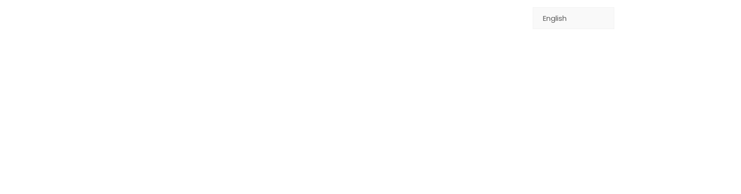

--- FILE ---
content_type: text/css
request_url: https://association-sawaed.com/wp-content/uploads/elementor/css/post-11604.css?ver=1746571281
body_size: 1932
content:
.elementor-11604 .elementor-element.elementor-element-4f2181c2 > .elementor-container > .elementor-column > .elementor-widget-wrap{align-content:center;align-items:center;}.elementor-11604 .elementor-element.elementor-element-4f2181c2:not(.elementor-motion-effects-element-type-background), .elementor-11604 .elementor-element.elementor-element-4f2181c2 > .elementor-motion-effects-container > .elementor-motion-effects-layer{background-image:url("https://association-sawaed.com/wp-content/uploads/2022/10/parallax-16.jpg");background-position:bottom center;background-repeat:no-repeat;background-size:cover;}.elementor-11604 .elementor-element.elementor-element-4f2181c2 > .elementor-background-overlay{background-color:#282828;opacity:0.5;transition:background 0.3s, border-radius 0.3s, opacity 0.3s;}.elementor-11604 .elementor-element.elementor-element-4f2181c2 > .elementor-container{max-width:1200px;}.elementor-11604 .elementor-element.elementor-element-4f2181c2{transition:background 0.3s, border 0.3s, border-radius 0.3s, box-shadow 0.3s;margin-top:0px;margin-bottom:0px;padding:150px 0px 150px 0px;}.elementor-11604 .elementor-element.elementor-element-6632b7b4 > .elementor-element-populated{margin:0px 0px 0px 0px;--e-column-margin-right:0px;--e-column-margin-left:0px;padding:15px 50px 15px 15px;}.elementor-11604 .elementor-element.elementor-element-39c87e6d{text-align:left;}.elementor-11604 .elementor-element.elementor-element-39c87e6d .elementor-heading-title{color:#FFFFFF;}.elementor-11604 .elementor-element.elementor-element-72d47e37{width:auto;max-width:auto;text-align:left;}.elementor-11604 .elementor-element.elementor-element-72d47e37 > .elementor-widget-container{margin:-20px 0px 0px 0px;border-style:solid;border-width:0px 0px 5px 0px;border-color:#F2A922;}.elementor-11604 .elementor-element.elementor-element-72d47e37 .elementor-heading-title{color:#FFFFFF;}.elementor-11604 .elementor-element.elementor-element-57ef5bb4 > .elementor-widget-container{margin:20px 0px 0px 0px;padding:0px 180px 0px 0px;}.elementor-11604 .elementor-element.elementor-element-57ef5bb4 .elementor-heading-title{color:#FFFFFF;}.elementor-11604 .elementor-element.elementor-element-4e96db91 > .elementor-widget-container{margin:20px 0px 0px 0px;}.elementor-11604 .elementor-element.elementor-element-4e96db91 .elementor-icon-list-items:not(.elementor-inline-items) .elementor-icon-list-item:not(:last-child){padding-bottom:calc(25px/2);}.elementor-11604 .elementor-element.elementor-element-4e96db91 .elementor-icon-list-items:not(.elementor-inline-items) .elementor-icon-list-item:not(:first-child){margin-top:calc(25px/2);}.elementor-11604 .elementor-element.elementor-element-4e96db91 .elementor-icon-list-items.elementor-inline-items .elementor-icon-list-item{margin-right:calc(25px/2);margin-left:calc(25px/2);}.elementor-11604 .elementor-element.elementor-element-4e96db91 .elementor-icon-list-items.elementor-inline-items{margin-right:calc(-25px/2);margin-left:calc(-25px/2);}body.rtl .elementor-11604 .elementor-element.elementor-element-4e96db91 .elementor-icon-list-items.elementor-inline-items .elementor-icon-list-item:after{left:calc(-25px/2);}body:not(.rtl) .elementor-11604 .elementor-element.elementor-element-4e96db91 .elementor-icon-list-items.elementor-inline-items .elementor-icon-list-item:after{right:calc(-25px/2);}.elementor-11604 .elementor-element.elementor-element-4e96db91 .elementor-icon-list-icon i{color:#FFFFFF;transition:color 0.3s;}.elementor-11604 .elementor-element.elementor-element-4e96db91 .elementor-icon-list-icon svg{fill:#FFFFFF;transition:fill 0.3s;}.elementor-11604 .elementor-element.elementor-element-4e96db91{--e-icon-list-icon-size:25px;--e-icon-list-icon-align:left;--e-icon-list-icon-margin:0 calc(var(--e-icon-list-icon-size, 1em) * 0.25) 0 0;--icon-vertical-offset:0px;}.elementor-11604 .elementor-element.elementor-element-4e96db91 .elementor-icon-list-text{transition:color 0.3s;}.elementor-11604 .elementor-element.elementor-element-3ec98a2f:not(.elementor-motion-effects-element-type-background) > .elementor-widget-wrap, .elementor-11604 .elementor-element.elementor-element-3ec98a2f > .elementor-widget-wrap > .elementor-motion-effects-container > .elementor-motion-effects-layer{background-color:#FFFFFF;}.elementor-11604 .elementor-element.elementor-element-3ec98a2f > .elementor-element-populated{transition:background 0.3s, border 0.3s, border-radius 0.3s, box-shadow 0.3s;margin:0px 0px 0px 0px;--e-column-margin-right:0px;--e-column-margin-left:0px;padding:40px 50px 20px 50px;}.elementor-11604 .elementor-element.elementor-element-3ec98a2f > .elementor-element-populated > .elementor-background-overlay{transition:background 0.3s, border-radius 0.3s, opacity 0.3s;}.elementor-11604 .elementor-element.elementor-element-181f7711{text-align:center;}.elementor-11604 .elementor-element.elementor-element-181f7711 .elementor-heading-title{font-weight:bold;letter-spacing:1px;}.elementor-11604 .elementor-element.elementor-element-294e0d22{text-align:center;}.elementor-11604 .elementor-element.elementor-element-294e0d22 .elementor-heading-title{line-height:2em;letter-spacing:0px;}.elementor-11604 .elementor-element.elementor-element-319bc435 > .elementor-widget-container{margin:0px 0px 0px 0px;padding:0px 0px 0px 0px;}.elementor-11604 .elementor-element.elementor-element-472ff514{margin-top:55px;margin-bottom:0px;}.elementor-11604 .elementor-element.elementor-element-1de83875{text-align:center;}.elementor-11604 .elementor-element.elementor-element-e2f0430{text-align:center;}.elementor-11604 .elementor-element.elementor-element-67bd49c8{margin-top:15px;margin-bottom:0px;}.elementor-11604 .elementor-element.elementor-element-4e1c1368 > .elementor-element-populated{padding:0px 0px 0px 0px;}.elementor-11604 .elementor-element.elementor-element-17a0ae16 > .elementor-widget-container{padding:0px -10px 0px -10px;}.elementor-11604 .elementor-element.elementor-element-622960d2 > .elementor-container > .elementor-column > .elementor-widget-wrap{align-content:center;align-items:center;}.elementor-11604 .elementor-element.elementor-element-622960d2{margin-top:60px;margin-bottom:0px;}.elementor-11604 .elementor-element.elementor-element-39cf96ea:not(.elementor-motion-effects-element-type-background) > .elementor-widget-wrap, .elementor-11604 .elementor-element.elementor-element-39cf96ea > .elementor-widget-wrap > .elementor-motion-effects-container > .elementor-motion-effects-layer{background-image:url("https://association-sawaed.com/wp-content/uploads/2022/10/parallax-04.jpg");background-position:center right;background-repeat:no-repeat;background-size:cover;}.elementor-11604 .elementor-element.elementor-element-39cf96ea > .elementor-element-populated{transition:background 0.3s, border 0.3s, border-radius 0.3s, box-shadow 0.3s;margin:0px 0px 0px 0px;--e-column-margin-right:0px;--e-column-margin-left:0px;padding:0px 0px 0px 0px;}.elementor-11604 .elementor-element.elementor-element-39cf96ea > .elementor-element-populated > .elementor-background-overlay{transition:background 0.3s, border-radius 0.3s, opacity 0.3s;}.elementor-11604 .elementor-element.elementor-element-34086ec7{--spacer-size:300px;}.elementor-11604 .elementor-element.elementor-element-1e892e65:not(.elementor-motion-effects-element-type-background) > .elementor-widget-wrap, .elementor-11604 .elementor-element.elementor-element-1e892e65 > .elementor-widget-wrap > .elementor-motion-effects-container > .elementor-motion-effects-layer{background-color:#EFC94C;}.elementor-11604 .elementor-element.elementor-element-1e892e65 > .elementor-element-populated >  .elementor-background-overlay{background-image:url("https://association-sawaed.com/wp-content/uploads/2022/10/parallax-12.jpg");background-position:center center;background-repeat:no-repeat;background-size:cover;opacity:0.05;filter:brightness( 100% ) contrast( 100% ) saturate( 0% ) blur( 0px ) hue-rotate( 0deg );}.elementor-11604 .elementor-element.elementor-element-1e892e65 > .elementor-element-populated > .elementor-background-overlay{mix-blend-mode:multiply;transition:background 0.3s, border-radius 0.3s, opacity 0.3s;}.elementor-11604 .elementor-element.elementor-element-1e892e65 > .elementor-element-populated{transition:background 0.3s, border 0.3s, border-radius 0.3s, box-shadow 0.3s;margin:0px 0px 0px 0px;--e-column-margin-right:0px;--e-column-margin-left:0px;padding:100px 100px 100px 100px;}.elementor-11604 .elementor-element.elementor-element-c2c9099 > .elementor-widget-container{margin:0px 0px 0px 0px;padding:0px 0px 0px 0px;}.elementor-11604 .elementor-element.elementor-element-c2c9099 .elementor-heading-title{color:#FFFFFF;}.elementor-11604 .elementor-element.elementor-element-69aa742e > .elementor-widget-container{margin:0px 0px 0px 0px;padding:0px 0px 0px 0px;}.elementor-11604 .elementor-element.elementor-element-69aa742e .elementor-heading-title{color:#FFFFFF;}.elementor-11604 .elementor-element.elementor-element-20d84d0b .elementor-heading-title{color:#FFFFFF;}.elementor-11604 .elementor-element.elementor-element-4630f0b1 .elementor-progress-wrapper .elementor-progress-bar{background-color:#FFFFFF;}.elementor-11604 .elementor-element.elementor-element-4630f0b1 .elementor-progress-wrapper{background-color:rgba(40, 40, 40, 0.14901960784313725);}.elementor-11604 .elementor-element.elementor-element-4630f0b1 .elementor-progress-bar{color:#5C5C5C;font-size:12px;}.elementor-11604 .elementor-element.elementor-element-3b28fcea .elementor-progress-wrapper .elementor-progress-bar{background-color:#FFFFFF;}.elementor-11604 .elementor-element.elementor-element-3b28fcea .elementor-progress-wrapper{background-color:rgba(40, 40, 40, 0.14901960784313725);}.elementor-11604 .elementor-element.elementor-element-3b28fcea .elementor-progress-bar{color:#5C5C5C;font-size:12px;}.elementor-11604 .elementor-element.elementor-element-3b28fcea .elementor-title{font-size:30px;}.elementor-11604 .elementor-element.elementor-element-56bf5ed1 .elementor-button{background-color:#444444;}.elementor-11604 .elementor-element.elementor-element-56bf5ed1 > .elementor-widget-container{margin:20px 0px 0px 0px;padding:0px 0px 0px 0px;}.elementor-11604 .elementor-element.elementor-element-7125cb3a > .elementor-container > .elementor-column > .elementor-widget-wrap{align-content:center;align-items:center;}.elementor-11604 .elementor-element.elementor-element-7125cb3a{margin-top:70px;margin-bottom:0px;}.elementor-11604 .elementor-element.elementor-element-5c14317d > .elementor-element-populated{padding:0px 60px 0px 15px;}.elementor-11604 .elementor-element.elementor-element-4dc8157f .elementor-button{background-color:#2780BA;}.elementor-11604 .elementor-element.elementor-element-358e80d4 > .elementor-element-populated{transition:background 0.3s, border 0.3s, border-radius 0.3s, box-shadow 0.3s;margin:0px 0px 0px 0px;--e-column-margin-right:0px;--e-column-margin-left:0px;padding:0px 0px 0px 0px;}.elementor-11604 .elementor-element.elementor-element-358e80d4 > .elementor-element-populated > .elementor-background-overlay{transition:background 0.3s, border-radius 0.3s, opacity 0.3s;}.elementor-11604 .elementor-element.elementor-element-2bc78ee0:not(.elementor-motion-effects-element-type-background), .elementor-11604 .elementor-element.elementor-element-2bc78ee0 > .elementor-motion-effects-container > .elementor-motion-effects-layer{background-color:#EFC94C;}.elementor-11604 .elementor-element.elementor-element-2bc78ee0{box-shadow:0px 0px 10px 0px rgba(40, 40, 40, 0.1);transition:background 0.3s, border 0.3s, border-radius 0.3s, box-shadow 0.3s;padding:30px 30px 30px 30px;}.elementor-11604 .elementor-element.elementor-element-2bc78ee0 > .elementor-background-overlay{transition:background 0.3s, border-radius 0.3s, opacity 0.3s;}.elementor-11604 .elementor-element.elementor-element-570eb00b{text-align:center;}.elementor-11604 .elementor-element.elementor-element-570eb00b .elementor-heading-title{color:#FFFFFF;}.elementor-11604 .elementor-element.elementor-element-49278af3{text-align:center;}.elementor-11604 .elementor-element.elementor-element-49278af3 .elementor-heading-title{color:#FFFFFF;}.elementor-11604 .elementor-element.elementor-element-6f2ad469{text-align:center;}.elementor-11604 .elementor-element.elementor-element-6f2ad469 .elementor-heading-title{color:#FFFFFF;}.elementor-11604 .elementor-element.elementor-element-3d3b17e7{box-shadow:0px 0px 10px 0px rgba(40, 40, 40, 0.1);padding:30px 30px 30px 30px;}.elementor-11604 .elementor-element.elementor-element-6e5fe33c .elementor-icon-list-items:not(.elementor-inline-items) .elementor-icon-list-item:not(:last-child){padding-bottom:calc(10px/2);}.elementor-11604 .elementor-element.elementor-element-6e5fe33c .elementor-icon-list-items:not(.elementor-inline-items) .elementor-icon-list-item:not(:first-child){margin-top:calc(10px/2);}.elementor-11604 .elementor-element.elementor-element-6e5fe33c .elementor-icon-list-items.elementor-inline-items .elementor-icon-list-item{margin-right:calc(10px/2);margin-left:calc(10px/2);}.elementor-11604 .elementor-element.elementor-element-6e5fe33c .elementor-icon-list-items.elementor-inline-items{margin-right:calc(-10px/2);margin-left:calc(-10px/2);}body.rtl .elementor-11604 .elementor-element.elementor-element-6e5fe33c .elementor-icon-list-items.elementor-inline-items .elementor-icon-list-item:after{left:calc(-10px/2);}body:not(.rtl) .elementor-11604 .elementor-element.elementor-element-6e5fe33c .elementor-icon-list-items.elementor-inline-items .elementor-icon-list-item:after{right:calc(-10px/2);}.elementor-11604 .elementor-element.elementor-element-6e5fe33c .elementor-icon-list-icon i{transition:color 0.3s;}.elementor-11604 .elementor-element.elementor-element-6e5fe33c .elementor-icon-list-icon svg{transition:fill 0.3s;}.elementor-11604 .elementor-element.elementor-element-6e5fe33c{--e-icon-list-icon-size:14px;--e-icon-list-icon-align:left;--e-icon-list-icon-margin:0 calc(var(--e-icon-list-icon-size, 1em) * 0.25) 0 0;--icon-vertical-offset:0px;}.elementor-11604 .elementor-element.elementor-element-6e5fe33c .elementor-icon-list-icon{padding-right:20px;}.elementor-11604 .elementor-element.elementor-element-6e5fe33c .elementor-icon-list-text{transition:color 0.3s;}.elementor-11604 .elementor-element.elementor-element-1a8ac240 .elementor-button{background-color:#EFC94C;}.elementor-11604 .elementor-element.elementor-element-1a8ac240 > .elementor-widget-container{margin:10px 0px 0px 0px;}.elementor-11604 .elementor-element.elementor-element-37975951 > .elementor-element-populated{margin:0px 0px 0px 0px;--e-column-margin-right:0px;--e-column-margin-left:0px;padding:0px 10px 0px 0px;}.elementor-11604 .elementor-element.elementor-element-47f9a995:not(.elementor-motion-effects-element-type-background), .elementor-11604 .elementor-element.elementor-element-47f9a995 > .elementor-motion-effects-container > .elementor-motion-effects-layer{background-color:#00BAA3;}.elementor-11604 .elementor-element.elementor-element-47f9a995{box-shadow:0px 0px 10px 0px rgba(40, 40, 40, 0.1);transition:background 0.3s, border 0.3s, border-radius 0.3s, box-shadow 0.3s;padding:30px 30px 30px 30px;}.elementor-11604 .elementor-element.elementor-element-47f9a995 > .elementor-background-overlay{transition:background 0.3s, border-radius 0.3s, opacity 0.3s;}.elementor-11604 .elementor-element.elementor-element-0ba5466{text-align:center;}.elementor-11604 .elementor-element.elementor-element-0ba5466 .elementor-heading-title{color:#FFFFFF;}.elementor-11604 .elementor-element.elementor-element-27a17ad8{text-align:center;}.elementor-11604 .elementor-element.elementor-element-27a17ad8 .elementor-heading-title{color:#FFFFFF;}.elementor-11604 .elementor-element.elementor-element-2e4fa2e8{text-align:center;}.elementor-11604 .elementor-element.elementor-element-2e4fa2e8 .elementor-heading-title{color:#FFFFFF;}.elementor-11604 .elementor-element.elementor-element-4631b973:not(.elementor-motion-effects-element-type-background), .elementor-11604 .elementor-element.elementor-element-4631b973 > .elementor-motion-effects-container > .elementor-motion-effects-layer{background-color:#FFFFFF;}.elementor-11604 .elementor-element.elementor-element-4631b973{box-shadow:0px 0px 10px 0px rgba(40, 40, 40, 0.1);transition:background 0.3s, border 0.3s, border-radius 0.3s, box-shadow 0.3s;padding:30px 30px 30px 30px;}.elementor-11604 .elementor-element.elementor-element-4631b973 > .elementor-background-overlay{transition:background 0.3s, border-radius 0.3s, opacity 0.3s;}.elementor-11604 .elementor-element.elementor-element-6e940059 .elementor-icon-list-items:not(.elementor-inline-items) .elementor-icon-list-item:not(:last-child){padding-bottom:calc(10px/2);}.elementor-11604 .elementor-element.elementor-element-6e940059 .elementor-icon-list-items:not(.elementor-inline-items) .elementor-icon-list-item:not(:first-child){margin-top:calc(10px/2);}.elementor-11604 .elementor-element.elementor-element-6e940059 .elementor-icon-list-items.elementor-inline-items .elementor-icon-list-item{margin-right:calc(10px/2);margin-left:calc(10px/2);}.elementor-11604 .elementor-element.elementor-element-6e940059 .elementor-icon-list-items.elementor-inline-items{margin-right:calc(-10px/2);margin-left:calc(-10px/2);}body.rtl .elementor-11604 .elementor-element.elementor-element-6e940059 .elementor-icon-list-items.elementor-inline-items .elementor-icon-list-item:after{left:calc(-10px/2);}body:not(.rtl) .elementor-11604 .elementor-element.elementor-element-6e940059 .elementor-icon-list-items.elementor-inline-items .elementor-icon-list-item:after{right:calc(-10px/2);}.elementor-11604 .elementor-element.elementor-element-6e940059 .elementor-icon-list-icon i{transition:color 0.3s;}.elementor-11604 .elementor-element.elementor-element-6e940059 .elementor-icon-list-icon svg{transition:fill 0.3s;}.elementor-11604 .elementor-element.elementor-element-6e940059{--e-icon-list-icon-size:14px;--e-icon-list-icon-align:left;--e-icon-list-icon-margin:0 calc(var(--e-icon-list-icon-size, 1em) * 0.25) 0 0;--icon-vertical-offset:0px;}.elementor-11604 .elementor-element.elementor-element-6e940059 .elementor-icon-list-icon{padding-right:20px;}.elementor-11604 .elementor-element.elementor-element-6e940059 .elementor-icon-list-text{transition:color 0.3s;}.elementor-11604 .elementor-element.elementor-element-61d128bf .elementor-button{background-color:#00BAA3;}.elementor-11604 .elementor-element.elementor-element-61d128bf > .elementor-widget-container{margin:10px 0px 0px 0px;}.elementor-11604 .elementor-element.elementor-element-4789d10f > .elementor-container > .elementor-column > .elementor-widget-wrap{align-content:center;align-items:center;}.elementor-11604 .elementor-element.elementor-element-4789d10f:not(.elementor-motion-effects-element-type-background), .elementor-11604 .elementor-element.elementor-element-4789d10f > .elementor-motion-effects-container > .elementor-motion-effects-layer{background-image:url("https://association-sawaed.com/wp-content/uploads/2022/10/parallax-03.jpg");background-position:center center;background-repeat:no-repeat;background-size:cover;}.elementor-11604 .elementor-element.elementor-element-4789d10f > .elementor-background-overlay{background-color:#282828;opacity:0.5;transition:background 0.3s, border-radius 0.3s, opacity 0.3s;}.elementor-11604 .elementor-element.elementor-element-4789d10f{transition:background 0.3s, border 0.3s, border-radius 0.3s, box-shadow 0.3s;margin-top:50px;margin-bottom:70px;padding:10px 30px 15px 30px;}.elementor-11604 .elementor-element.elementor-element-1568a45d > .elementor-element-populated{margin:0px 0px 0px 0px;--e-column-margin-right:0px;--e-column-margin-left:0px;padding:0px 0px 0px 0px;}.elementor-11604 .elementor-element.elementor-element-570aca11 > .elementor-container > .elementor-column > .elementor-widget-wrap{align-content:center;align-items:center;}.elementor-11604 .elementor-element.elementor-element-570aca11{margin-top:0px;margin-bottom:0px;padding:3px 3px 3px 3px;}.elementor-11604 .elementor-element.elementor-element-693a7df8 > .elementor-element-populated{margin:0px 0px 0px 0px;--e-column-margin-right:0px;--e-column-margin-left:0px;padding:0px 0px 0px 0px;}.elementor-11604 .elementor-element.elementor-element-703b3892{text-align:left;}.elementor-11604 .elementor-element.elementor-element-703b3892 img{width:80px;}.elementor-11604 .elementor-element.elementor-element-75eba913 > .elementor-element-populated{margin:0px 0px 0px 0px;--e-column-margin-right:0px;--e-column-margin-left:0px;padding:0px 0px 0px 0px;}.elementor-11604 .elementor-element.elementor-element-6f5022e5 > .elementor-widget-container{margin:10px 0px 0px 0px;padding:0px 0px 0px 0px;}.elementor-11604 .elementor-element.elementor-element-6f5022e5{text-align:left;}.elementor-11604 .elementor-element.elementor-element-6f5022e5 .elementor-heading-title{color:#FFFFFF;}.elementor-11604 .elementor-element.elementor-element-5f939c5e > .elementor-widget-container{margin:-10px 0px 0px 0px;padding:0px 0px 0px 0px;}.elementor-11604 .elementor-element.elementor-element-5f939c5e{text-align:left;}.elementor-11604 .elementor-element.elementor-element-5f939c5e .elementor-heading-title{color:#FFFFFF;}.elementor-11604 .elementor-element.elementor-element-2f5fba98 > .elementor-element-populated{margin:0px 0px 0px 0px;--e-column-margin-right:0px;--e-column-margin-left:0px;padding:0px 0px 0px 0px;}.elementor-11604 .elementor-element.elementor-element-7729c8eb .elementor-button{background-color:#EF884C;fill:#FFFFFF;color:#FFFFFF;}.elementor-11604 .elementor-element.elementor-element-7729c8eb > .elementor-widget-container{margin:0px 0px 0px 0px;}body.elementor-page-11604{padding:0px 0px 0px 0px;}@media(max-width:1024px){.elementor-11604 .elementor-element.elementor-element-6632b7b4 > .elementor-element-populated{margin:0px 0px 0px 0px;--e-column-margin-right:0px;--e-column-margin-left:0px;padding:50px 50px 50px 50px;}.elementor-11604 .elementor-element.elementor-element-39c87e6d{text-align:left;}.elementor-11604 .elementor-element.elementor-element-72d47e37{width:auto;max-width:auto;align-self:center;text-align:center;}.elementor-11604 .elementor-element.elementor-element-72d47e37 > .elementor-widget-container{margin:0px 0px 0px 0px;}.elementor-11604 .elementor-element.elementor-element-3ec98a2f > .elementor-element-populated{margin:50px 50px 50px 50px;--e-column-margin-right:50px;--e-column-margin-left:50px;padding:50px 50px 50px 50px;}.elementor-11604 .elementor-element.elementor-element-34086ec7{--spacer-size:400px;}.elementor-11604 .elementor-element.elementor-element-1e892e65 > .elementor-element-populated{margin:0px 0px 0px 0px;--e-column-margin-right:0px;--e-column-margin-left:0px;padding:50px 50px 50px 50px;}.elementor-11604 .elementor-element.elementor-element-5c14317d > .elementor-element-populated{margin:0px 0px 20px 0px;--e-column-margin-right:0px;--e-column-margin-left:0px;padding:0px 0px 0px 0px;}.elementor-11604 .elementor-element.elementor-element-2d29002d{text-align:center;}.elementor-11604 .elementor-element.elementor-element-ca631aa{text-align:center;}.elementor-11604 .elementor-element.elementor-element-5d344d59 > .elementor-widget-container{margin:0px 0px 0px 0px;padding:0px 0px 0px 0px;}.elementor-11604 .elementor-element.elementor-element-5d344d59{text-align:center;}.elementor-11604 .elementor-element.elementor-element-4789d10f{padding:30px 30px 30px 30px;}.elementor-11604 .elementor-element.elementor-element-703b3892{text-align:center;}.elementor-11604 .elementor-element.elementor-element-6f5022e5{text-align:center;}.elementor-11604 .elementor-element.elementor-element-5f939c5e{text-align:center;}.elementor-11604 .elementor-element.elementor-element-2f5fba98 > .elementor-element-populated{margin:0px 0px 0px 0px;--e-column-margin-right:0px;--e-column-margin-left:0px;padding:0px 0px 0px 0px;}.elementor-11604 .elementor-element.elementor-element-7729c8eb > .elementor-widget-container{margin:20px 20px 20px 20px;}}@media(max-width:767px){.elementor-11604 .elementor-element.elementor-element-6632b7b4 > .elementor-element-populated{padding:20px 20px 20px 20px;}.elementor-11604 .elementor-element.elementor-element-57ef5bb4 > .elementor-widget-container{margin:20px 0px 0px 0px;padding:0px 0px 0px 0px;}.elementor-11604 .elementor-element.elementor-element-57ef5bb4{text-align:left;}.elementor-11604 .elementor-element.elementor-element-3ec98a2f > .elementor-element-populated{margin:20px 20px 20px 20px;--e-column-margin-right:20px;--e-column-margin-left:20px;padding:40px 20px 40px 20px;}.elementor-11604 .elementor-element.elementor-element-4e1c1368 > .elementor-element-populated{padding:1px 1px 1px 1px;}.elementor-11604 .elementor-element.elementor-element-1e892e65 > .elementor-element-populated{padding:30px 30px 30px 30px;}.elementor-11604 .elementor-element.elementor-element-358e80d4 > .elementor-element-populated{padding:0px 0px 0px 0px;}.elementor-11604 .elementor-element.elementor-element-37975951 > .elementor-element-populated{padding:0px 0px 0px 0px;}.elementor-11604 .elementor-element.elementor-element-703b3892{text-align:center;}.elementor-11604 .elementor-element.elementor-element-6f5022e5{text-align:center;}.elementor-11604 .elementor-element.elementor-element-5f939c5e{text-align:center;}.elementor-11604 .elementor-element.elementor-element-7729c8eb > .elementor-widget-container{margin:10px 0px 0px 1px;}}@media(min-width:768px){.elementor-11604 .elementor-element.elementor-element-6632b7b4{width:60%;}.elementor-11604 .elementor-element.elementor-element-3ec98a2f{width:40%;}.elementor-11604 .elementor-element.elementor-element-10ce1f04{width:20%;}.elementor-11604 .elementor-element.elementor-element-76c9a77{width:59.332%;}.elementor-11604 .elementor-element.elementor-element-6c19bb1a{width:20%;}.elementor-11604 .elementor-element.elementor-element-39cf96ea{width:66%;}.elementor-11604 .elementor-element.elementor-element-1e892e65{width:34%;}.elementor-11604 .elementor-element.elementor-element-5c14317d{width:39%;}.elementor-11604 .elementor-element.elementor-element-358e80d4{width:30%;}.elementor-11604 .elementor-element.elementor-element-37975951{width:30.332%;}.elementor-11604 .elementor-element.elementor-element-1568a45d{width:80%;}.elementor-11604 .elementor-element.elementor-element-693a7df8{width:11.038%;}.elementor-11604 .elementor-element.elementor-element-75eba913{width:88.962%;}.elementor-11604 .elementor-element.elementor-element-2f5fba98{width:20%;}}@media(max-width:1024px) and (min-width:768px){.elementor-11604 .elementor-element.elementor-element-6632b7b4{width:100%;}.elementor-11604 .elementor-element.elementor-element-3ec98a2f{width:100%;}.elementor-11604 .elementor-element.elementor-element-10ce1f04{width:5%;}.elementor-11604 .elementor-element.elementor-element-76c9a77{width:90%;}.elementor-11604 .elementor-element.elementor-element-6c19bb1a{width:5%;}.elementor-11604 .elementor-element.elementor-element-39cf96ea{width:100%;}.elementor-11604 .elementor-element.elementor-element-1e892e65{width:100%;}.elementor-11604 .elementor-element.elementor-element-5c14317d{width:100%;}.elementor-11604 .elementor-element.elementor-element-358e80d4{width:50%;}.elementor-11604 .elementor-element.elementor-element-37975951{width:50%;}.elementor-11604 .elementor-element.elementor-element-1568a45d{width:100%;}.elementor-11604 .elementor-element.elementor-element-693a7df8{width:100%;}.elementor-11604 .elementor-element.elementor-element-75eba913{width:100%;}.elementor-11604 .elementor-element.elementor-element-2f5fba98{width:100%;}}@media(min-width:1025px){.elementor-11604 .elementor-element.elementor-element-39cf96ea:not(.elementor-motion-effects-element-type-background) > .elementor-widget-wrap, .elementor-11604 .elementor-element.elementor-element-39cf96ea > .elementor-widget-wrap > .elementor-motion-effects-container > .elementor-motion-effects-layer{background-attachment:scroll;}.elementor-11604 .elementor-element.elementor-element-1e892e65 > .elementor-element-populated >  .elementor-background-overlay{background-attachment:scroll;}.elementor-11604 .elementor-element.elementor-element-4789d10f:not(.elementor-motion-effects-element-type-background), .elementor-11604 .elementor-element.elementor-element-4789d10f > .elementor-motion-effects-container > .elementor-motion-effects-layer{background-attachment:scroll;}}

--- FILE ---
content_type: text/css
request_url: https://association-sawaed.com/wp-content/uploads/elementor/css/post-12489.css?ver=1746396116
body_size: 990
content:
.elementor-12489 .elementor-element.elementor-element-46e21967 > .elementor-container > .elementor-column > .elementor-widget-wrap{align-content:center;align-items:center;}.elementor-12489 .elementor-element.elementor-element-46e21967:not(.elementor-motion-effects-element-type-background), .elementor-12489 .elementor-element.elementor-element-46e21967 > .elementor-motion-effects-container > .elementor-motion-effects-layer{background-color:#FFFFFF;}.elementor-12489 .elementor-element.elementor-element-46e21967 > .elementor-background-overlay{background-image:url("https://association-sawaed.com/wp-content/uploads/2022/10/parallax-09.jpg");background-position:center center;background-repeat:no-repeat;background-size:cover;opacity:0.07;mix-blend-mode:multiply;transition:background 0.3s, border-radius 0.3s, opacity 0.3s;}.elementor-12489 .elementor-element.elementor-element-46e21967 > .elementor-container{max-width:1200px;}.elementor-12489 .elementor-element.elementor-element-46e21967 .elementor-background-overlay{filter:brightness( 100% ) contrast( 100% ) saturate( 0% ) blur( 0px ) hue-rotate( 0deg );}.elementor-12489 .elementor-element.elementor-element-46e21967{transition:background 0.3s, border 0.3s, border-radius 0.3s, box-shadow 0.3s;margin-top:0px;margin-bottom:0px;padding:0px 0px 0px 0px;}.elementor-12489 .elementor-element.elementor-element-e697b54 > .elementor-element-populated{margin:0px 0px 0px 0px;--e-column-margin-right:0px;--e-column-margin-left:0px;padding:10px 0px 10px 0px;}.elementor-12489 .elementor-element.elementor-element-1c0e0022 .elementor-icon-list-items:not(.elementor-inline-items) .elementor-icon-list-item:not(:last-child){padding-bottom:calc(20px/2);}.elementor-12489 .elementor-element.elementor-element-1c0e0022 .elementor-icon-list-items:not(.elementor-inline-items) .elementor-icon-list-item:not(:first-child){margin-top:calc(20px/2);}.elementor-12489 .elementor-element.elementor-element-1c0e0022 .elementor-icon-list-items.elementor-inline-items .elementor-icon-list-item{margin-right:calc(20px/2);margin-left:calc(20px/2);}.elementor-12489 .elementor-element.elementor-element-1c0e0022 .elementor-icon-list-items.elementor-inline-items{margin-right:calc(-20px/2);margin-left:calc(-20px/2);}body.rtl .elementor-12489 .elementor-element.elementor-element-1c0e0022 .elementor-icon-list-items.elementor-inline-items .elementor-icon-list-item:after{left:calc(-20px/2);}body:not(.rtl) .elementor-12489 .elementor-element.elementor-element-1c0e0022 .elementor-icon-list-items.elementor-inline-items .elementor-icon-list-item:after{right:calc(-20px/2);}.elementor-12489 .elementor-element.elementor-element-1c0e0022 .elementor-icon-list-icon i{transition:color 0.3s;}.elementor-12489 .elementor-element.elementor-element-1c0e0022 .elementor-icon-list-icon svg{transition:fill 0.3s;}.elementor-12489 .elementor-element.elementor-element-1c0e0022{--e-icon-list-icon-size:14px;--icon-vertical-offset:0px;}.elementor-12489 .elementor-element.elementor-element-1c0e0022 .elementor-icon-list-icon{padding-right:10px;}.elementor-12489 .elementor-element.elementor-element-1c0e0022 .elementor-icon-list-text{transition:color 0.3s;}.elementor-12489 .elementor-element.elementor-element-71e6c7e4 > .elementor-element-populated{margin:0px 0px 0px 0px;--e-column-margin-right:0px;--e-column-margin-left:0px;padding:0px 0px 0px 0px;}.elementor-12489 .elementor-element.elementor-element-27ebacdc 
					.nd_elements_marquee_component .nd_elements_marquee_label{font-size:10px;font-weight:bold;line-height:0.5em;letter-spacing:1px;}.elementor-12489 .elementor-element.elementor-element-27ebacdc .nd_elements_marquee_component .nd_elements_marquee_label{padding:8px 10px 8px 10px;color:#FFFFFF;background-color:#00BAA3;}.elementor-12489 .elementor-element.elementor-element-27ebacdc 
					.nd_elements_marquee_component .nd_elements_marquee_content{font-size:14px;letter-spacing:1px;}.elementor-12489 .elementor-element.elementor-element-27ebacdc .nd_elements_marquee_component .nd_elements_marquee_content{margin-left:15px;}.elementor-12489 .elementor-element.elementor-element-e97f07e > .elementor-element-populated{margin:0px 0px 0px 0px;--e-column-margin-right:0px;--e-column-margin-left:0px;padding:0px 0px 0px 0px;}.elementor-12489 .elementor-element.elementor-element-57525342 .elementor-icon-list-items:not(.elementor-inline-items) .elementor-icon-list-item:not(:last-child){padding-bottom:calc(14px/2);}.elementor-12489 .elementor-element.elementor-element-57525342 .elementor-icon-list-items:not(.elementor-inline-items) .elementor-icon-list-item:not(:first-child){margin-top:calc(14px/2);}.elementor-12489 .elementor-element.elementor-element-57525342 .elementor-icon-list-items.elementor-inline-items .elementor-icon-list-item{margin-right:calc(14px/2);margin-left:calc(14px/2);}.elementor-12489 .elementor-element.elementor-element-57525342 .elementor-icon-list-items.elementor-inline-items{margin-right:calc(-14px/2);margin-left:calc(-14px/2);}body.rtl .elementor-12489 .elementor-element.elementor-element-57525342 .elementor-icon-list-items.elementor-inline-items .elementor-icon-list-item:after{left:calc(-14px/2);}body:not(.rtl) .elementor-12489 .elementor-element.elementor-element-57525342 .elementor-icon-list-items.elementor-inline-items .elementor-icon-list-item:after{right:calc(-14px/2);}.elementor-12489 .elementor-element.elementor-element-57525342 .elementor-icon-list-icon i{transition:color 0.3s;}.elementor-12489 .elementor-element.elementor-element-57525342 .elementor-icon-list-icon svg{transition:fill 0.3s;}.elementor-12489 .elementor-element.elementor-element-57525342{--e-icon-list-icon-size:14px;--icon-vertical-offset:0px;}.elementor-12489 .elementor-element.elementor-element-57525342 .elementor-icon-list-icon{padding-right:10px;}.elementor-12489 .elementor-element.elementor-element-57525342 .elementor-icon-list-text{transition:color 0.3s;}.elementor-12489 .elementor-element.elementor-element-38c64f8:not(.elementor-motion-effects-element-type-background), .elementor-12489 .elementor-element.elementor-element-38c64f8 > .elementor-motion-effects-container > .elementor-motion-effects-layer{background-color:#FFFFFF;}.elementor-12489 .elementor-element.elementor-element-38c64f8{transition:background 0.3s, border 0.3s, border-radius 0.3s, box-shadow 0.3s;margin-top:0px;margin-bottom:0px;padding:0px 0px 0px 0px;}.elementor-12489 .elementor-element.elementor-element-38c64f8 > .elementor-background-overlay{transition:background 0.3s, border-radius 0.3s, opacity 0.3s;}.elementor-12489 .elementor-element.elementor-element-9f2879f > .elementor-element-populated{margin:0px 0px 0px 0px;--e-column-margin-right:0px;--e-column-margin-left:0px;padding:0px 0px 0px 0px;}.elementor-12489 .elementor-element.elementor-element-f971c06 > .elementor-widget-container{margin:0px 0px 0px 0px;padding:0px 0px 0px 0px;}.elementor-12489 .elementor-element.elementor-element-7bb2aca7 > .elementor-container > .elementor-column > .elementor-widget-wrap{align-content:center;align-items:center;}.elementor-12489 .elementor-element.elementor-element-7bb2aca7:not(.elementor-motion-effects-element-type-background), .elementor-12489 .elementor-element.elementor-element-7bb2aca7 > .elementor-motion-effects-container > .elementor-motion-effects-layer{background-color:#FFFFFF;}.elementor-12489 .elementor-element.elementor-element-7bb2aca7 > .elementor-container{max-width:1200px;}.elementor-12489 .elementor-element.elementor-element-7bb2aca7 > .elementor-background-overlay{opacity:0.1;transition:background 0.3s, border-radius 0.3s, opacity 0.3s;}.elementor-12489 .elementor-element.elementor-element-7bb2aca7{transition:background 0.3s, border 0.3s, border-radius 0.3s, box-shadow 0.3s;margin-top:-1px;margin-bottom:0px;padding:25px 0px 25px 0px;}.elementor-12489 .elementor-element.elementor-element-b994b7c > .elementor-element-populated{margin:0px 0px 0px 0px;--e-column-margin-right:0px;--e-column-margin-left:0px;padding:0px 0px 0px 0px;}.elementor-12489 .elementor-element.elementor-element-eb1a4a3{text-align:left;}.elementor-12489 .elementor-element.elementor-element-eb1a4a3 img{width:195px;}.elementor-12489 .elementor-element.elementor-element-eb1a4a3:hover img{opacity:0.7;}.elementor-12489 .elementor-element.elementor-element-331d176e > .elementor-element-populated{margin:0px 0px 0px 0px;--e-column-margin-right:0px;--e-column-margin-left:0px;padding:0px 20px 0px 20px;}.elementor-12489 .elementor-element.elementor-element-2f92e413 .nd_elements_navigation_component > div{text-align:center;}.elementor-12489 .elementor-element.elementor-element-2f92e413 .nd_elements_open_navigation_sidebar_content{float:center;}.elementor-12489 .elementor-element.elementor-element-2f92e413 .nd_elements_navigation_component ul.menu > li a{padding:0px 18px;color:#000000;}.elementor-12489 .elementor-element.elementor-element-2f92e413 .nd_elements_navigation_component div > ul li > ul.sub-menu{width:200px;padding-top:20px;}.elementor-12489 .elementor-element.elementor-element-2f92e413 .nd_elements_navigation_component div > ul li > ul.sub-menu li > ul.sub-menu{margin-left:200px;}.elementor-12489 .elementor-element.elementor-element-2f92e413 .nd_elements_navigation_component div > ul li > ul.sub-menu > li a{padding:15px 20px 15px 20px;}.elementor-12489 .elementor-element.elementor-element-2f92e413 .nd_elements_navigation_component ul.menu > li a:hover{color:#000000;}.elementor-12489 .elementor-element.elementor-element-2f92e413 .nd_elements_navigation_component div > ul li > ul.sub-menu > li{border-bottom-width:1px;border-bottom-color:#000000;background-color:#ffffff;}.elementor-12489 .elementor-element.elementor-element-2f92e413 .nd_elements_navigation_component div > ul li > ul.sub-menu li a{color:#000000;}.elementor-12489 .elementor-element.elementor-element-2f92e413 .nd_elements_navigation_component div > ul li > ul.sub-menu li.menu-item-has-children > a:after{border-color:transparent transparent transparent #000000;}.elementor-12489 .elementor-element.elementor-element-2f92e413 .nd_elements_navigation_component div > ul li > ul.sub-menu li a:hover{color:#000000;}.elementor-12489 .elementor-element.elementor-element-2f92e413 .nd_elements_navigation_component div > ul li > ul.sub-menu > li:hover{background-color:#f9f9f9;}.elementor-12489 .elementor-element.elementor-element-2f92e413 .nd_elements_navigation_sidebar_content{background-color:#000000;}body.elementor-page-12489{padding:0px 0px 0px 0px;}@media(max-width:1024px){.elementor-12489 .elementor-element.elementor-element-7bb2aca7{margin-top:-1px;margin-bottom:0px;}.elementor-12489 .elementor-element.elementor-element-eb1a4a3{text-align:right;}.elementor-12489 .elementor-element.elementor-element-331d176e > .elementor-element-populated{padding:20px 0px 20px 0px;}}@media(max-width:1024px) and (min-width:768px){.elementor-12489 .elementor-element.elementor-element-e697b54{width:100%;}.elementor-12489 .elementor-element.elementor-element-71e6c7e4{width:100%;}.elementor-12489 .elementor-element.elementor-element-e97f07e{width:100%;}.elementor-12489 .elementor-element.elementor-element-b994b7c{width:33%;}.elementor-12489 .elementor-element.elementor-element-331d176e{width:33%;}}@media(min-width:1025px){.elementor-12489 .elementor-element.elementor-element-46e21967 > .elementor-background-overlay{background-attachment:scroll;}}@media(max-width:767px){.elementor-12489 .elementor-element.elementor-element-e697b54 > .elementor-element-populated{padding:10px 10px 10px 10px;}.elementor-12489 .elementor-element.elementor-element-e97f07e > .elementor-element-populated{padding:10px 10px 10px 10px;}.elementor-12489 .elementor-element.elementor-element-7bb2aca7{margin-top:-1px;margin-bottom:0px;}.elementor-12489 .elementor-element.elementor-element-b994b7c{width:80%;}.elementor-12489 .elementor-element.elementor-element-b994b7c > .elementor-element-populated{padding:0px 0px 0px 20px;}.elementor-12489 .elementor-element.elementor-element-eb1a4a3{text-align:left;}.elementor-12489 .elementor-element.elementor-element-331d176e{width:20%;}.elementor-12489 .elementor-element.elementor-element-331d176e > .elementor-widget-wrap > .elementor-widget:not(.elementor-widget__width-auto):not(.elementor-widget__width-initial):not(:last-child):not(.elementor-absolute){margin-bottom:150px;}.elementor-12489 .elementor-element.elementor-element-331d176e > .elementor-element-populated{padding:0px 0px 0px 0px;}}

--- FILE ---
content_type: text/css
request_url: https://association-sawaed.com/wp-content/uploads/elementor/css/post-12416.css?ver=1746396116
body_size: 606
content:
.elementor-12416 .elementor-element.elementor-element-648facc:not(.elementor-motion-effects-element-type-background), .elementor-12416 .elementor-element.elementor-element-648facc > .elementor-motion-effects-container > .elementor-motion-effects-layer{background-color:#FFFFFFF2;}.elementor-12416 .elementor-element.elementor-element-648facc > .elementor-container{max-width:500px;}.elementor-12416 .elementor-element.elementor-element-648facc > .elementor-background-overlay{opacity:0.2;transition:background 0.3s, border-radius 0.3s, opacity 0.3s;}.elementor-12416 .elementor-element.elementor-element-648facc{transition:background 0.3s, border 0.3s, border-radius 0.3s, box-shadow 0.3s;margin-top:0px;margin-bottom:0px;padding:0px 0px 0px 0px;}.elementor-12416 .elementor-element.elementor-element-3988027.elementor-column > .elementor-widget-wrap{justify-content:space-between;}.elementor-12416 .elementor-element.elementor-element-3988027 > .elementor-element-populated{margin:0px 0px 0px 0px;--e-column-margin-right:0px;--e-column-margin-left:0px;padding:35px 20px 35px 0px;}.elementor-12416 .elementor-element.elementor-element-e9d9927{width:100%;max-width:100%;text-align:center;}.elementor-12416 .elementor-element.elementor-element-e9d9927 > .elementor-widget-container{padding:0px 0px 0px 0px;}.elementor-12416 .elementor-element.elementor-element-e9d9927 img{width:250px;}.elementor-12416 .elementor-element.elementor-element-6d04095{width:auto;max-width:auto;align-self:center;}.elementor-12416 .elementor-element.elementor-element-6d04095 > .elementor-widget-container{margin:0px 0px 0px 0px;padding:0px 0px 0px 15px;}.elementor-12416 .elementor-element.elementor-element-6d04095 .nd_elements_cf7_component input[type="text"]{text-align:center;width:100%;color:#FFFFFF !important;background-color:#424242;border-width:0px 0px 0px 0px;border-radius:0px;}.elementor-12416 .elementor-element.elementor-element-6d04095 .nd_elements_cf7_component input[type="email"]{text-align:center;width:100%;color:#FFFFFF !important;background-color:#424242;border-width:0px 0px 0px 0px;border-radius:0px;}.elementor-12416 .elementor-element.elementor-element-6d04095 .nd_elements_cf7_component input[type="url"]{text-align:center;width:100%;color:#FFFFFF !important;background-color:#424242;border-width:0px 0px 0px 0px;border-radius:0px;}.elementor-12416 .elementor-element.elementor-element-6d04095 .nd_elements_cf7_component input[type="tel"]{text-align:center;width:100%;color:#FFFFFF !important;background-color:#424242;border-width:0px 0px 0px 0px;border-radius:0px;}.elementor-12416 .elementor-element.elementor-element-6d04095 .nd_elements_cf7_component input[type="number"]{text-align:center;width:100%;color:#FFFFFF !important;background-color:#424242;border-width:0px 0px 0px 0px;border-radius:0px;}.elementor-12416 .elementor-element.elementor-element-6d04095 .nd_elements_cf7_component input[type="date"]{text-align:center;width:100%;color:#FFFFFF !important;background-color:#424242;border-width:0px 0px 0px 0px;border-radius:0px;}.elementor-12416 .elementor-element.elementor-element-6d04095 .nd_elements_cf7_component input[type="file"]{text-align:center;width:100%;color:#FFFFFF !important;background-color:#424242;border-width:0px 0px 0px 0px;border-radius:0px;}.elementor-12416 .elementor-element.elementor-element-6d04095 .nd_elements_cf7_component input[type="password"]{text-align:center;width:100%;color:#FFFFFF !important;background-color:#424242;border-width:0px 0px 0px 0px;border-radius:0px;}.elementor-12416 .elementor-element.elementor-element-6d04095 .nd_elements_cf7_component select{text-align:center;width:100%;color:#FFFFFF !important;background-color:#424242;border-width:0px 0px 0px 0px;border-radius:0px;}.elementor-12416 .elementor-element.elementor-element-6d04095 .nd_elements_cf7_component textarea{text-align:center;width:100%;color:#FFFFFF !important;background-color:#424242;border-width:0px 0px 0px 0px;border-radius:0px;}.elementor-12416 .elementor-element.elementor-element-6d04095 .nd_elements_cf7_component input[type="text"]::-webkit-input-placeholder{color:#FFFFFF !important;}.elementor-12416 .elementor-element.elementor-element-6d04095 .nd_elements_cf7_component input[type="email"]::-webkit-input-placeholder{color:#FFFFFF !important;}.elementor-12416 .elementor-element.elementor-element-6d04095 .nd_elements_cf7_component input[type="url"]::-webkit-input-placeholder{color:#FFFFFF !important;}.elementor-12416 .elementor-element.elementor-element-6d04095 .nd_elements_cf7_component input[type="tel"]::-webkit-input-placeholder{color:#FFFFFF !important;}.elementor-12416 .elementor-element.elementor-element-6d04095 .nd_elements_cf7_component input[type="number"]::-webkit-input-placeholder{color:#FFFFFF !important;}.elementor-12416 .elementor-element.elementor-element-6d04095 .nd_elements_cf7_component input[type="date"]::-webkit-input-placeholder{color:#FFFFFF !important;}.elementor-12416 .elementor-element.elementor-element-6d04095 .nd_elements_cf7_component input[type="file"]::-webkit-input-placeholder{color:#FFFFFF !important;}.elementor-12416 .elementor-element.elementor-element-6d04095 .nd_elements_cf7_component input[type="password"]::-webkit-input-placeholder{color:#FFFFFF !important;}.elementor-12416 .elementor-element.elementor-element-6d04095 .nd_elements_cf7_component select::-webkit-input-placeholder{color:#FFFFFF !important;}.elementor-12416 .elementor-element.elementor-element-6d04095 .nd_elements_cf7_component textarea::-webkit-input-placeholder{color:#FFFFFF !important;}.elementor-12416 .elementor-element.elementor-element-6d04095 .nd_elements_cf7_component input[type="submit"]{width:100%;}.elementor-12416 .elementor-element.elementor-element-aedd36d > .elementor-container{max-width:1331px;}.elementor-12416 .elementor-element.elementor-element-aedd36d{margin-top:0px;margin-bottom:0px;padding:0px 0px 0px 0px;}.elementor-12416 .elementor-element.elementor-element-12ab0a6 > .elementor-element-populated{margin:0px 0px 0px 0px;--e-column-margin-right:0px;--e-column-margin-left:0px;padding:10px 0px 10px 0px;}.elementor-12416 .elementor-element.elementor-element-99a6301 .elementor-icon-list-icon i{transition:color 0.3s;}.elementor-12416 .elementor-element.elementor-element-99a6301 .elementor-icon-list-icon svg{transition:fill 0.3s;}.elementor-12416 .elementor-element.elementor-element-99a6301{--e-icon-list-icon-size:21px;--e-icon-list-icon-align:left;--e-icon-list-icon-margin:0 calc(var(--e-icon-list-icon-size, 1em) * 0.25) 0 0;--icon-vertical-offset:0px;}.elementor-12416 .elementor-element.elementor-element-99a6301 .elementor-icon-list-icon{padding-right:5px;}.elementor-12416 .elementor-element.elementor-element-99a6301 .elementor-icon-list-text{color:#000000;transition:color 0.3s;}.elementor-12416 .elementor-element.elementor-element-71f3d14{text-align:center;}@media(max-width:1024px){.elementor-12416 .elementor-element.elementor-element-3988027 > .elementor-element-populated{padding:30px 30px 30px 30px;}.elementor-12416 .elementor-element.elementor-element-6d04095 .nd_elements_cf7_component input[type="text"]{width:100%;}.elementor-12416 .elementor-element.elementor-element-6d04095 .nd_elements_cf7_component input[type="email"]{width:100%;}.elementor-12416 .elementor-element.elementor-element-6d04095 .nd_elements_cf7_component input[type="url"]{width:100%;}.elementor-12416 .elementor-element.elementor-element-6d04095 .nd_elements_cf7_component input[type="tel"]{width:100%;}.elementor-12416 .elementor-element.elementor-element-6d04095 .nd_elements_cf7_component input[type="number"]{width:100%;}.elementor-12416 .elementor-element.elementor-element-6d04095 .nd_elements_cf7_component input[type="date"]{width:100%;}.elementor-12416 .elementor-element.elementor-element-6d04095 .nd_elements_cf7_component input[type="file"]{width:100%;}.elementor-12416 .elementor-element.elementor-element-6d04095 .nd_elements_cf7_component input[type="password"]{width:100%;}.elementor-12416 .elementor-element.elementor-element-6d04095 .nd_elements_cf7_component select{width:100%;}.elementor-12416 .elementor-element.elementor-element-6d04095 .nd_elements_cf7_component textarea{width:100%;}.elementor-12416 .elementor-element.elementor-element-6d04095 .nd_elements_cf7_component input[type="submit"]{width:100%;}.elementor-12416 .elementor-element.elementor-element-12ab0a6 > .elementor-element-populated{padding:10px 10px 10px 10px;}.elementor-12416 .elementor-element.elementor-element-71f3d14{text-align:center;}}@media(min-width:768px){.elementor-12416 .elementor-element.elementor-element-3988027{width:100%;}}@media(max-width:1024px) and (min-width:768px){.elementor-12416 .elementor-element.elementor-element-3988027{width:100%;}.elementor-12416 .elementor-element.elementor-element-12ab0a6{width:100%;}}@media(max-width:767px){.elementor-12416 .elementor-element.elementor-element-648facc{margin-top:-250px;margin-bottom:0px;padding:0px 0px 0px 0px;}.elementor-bc-flex-widget .elementor-12416 .elementor-element.elementor-element-3988027.elementor-column .elementor-widget-wrap{align-items:flex-start;}.elementor-12416 .elementor-element.elementor-element-3988027.elementor-column.elementor-element[data-element_type="column"] > .elementor-widget-wrap.elementor-element-populated{align-content:flex-start;align-items:flex-start;}.elementor-12416 .elementor-element.elementor-element-3988027.elementor-column > .elementor-widget-wrap{justify-content:flex-start;}.elementor-12416 .elementor-element.elementor-element-e9d9927 > .elementor-widget-container{margin:0px 0px 0px 0px;padding:0px 0px 0px 0px;}.elementor-12416 .elementor-element.elementor-element-e9d9927 img{width:100%;}.elementor-12416 .elementor-element.elementor-element-6d04095 .nd_elements_cf7_component input[type="text"]{width:100%;}.elementor-12416 .elementor-element.elementor-element-6d04095 .nd_elements_cf7_component input[type="email"]{width:100%;}.elementor-12416 .elementor-element.elementor-element-6d04095 .nd_elements_cf7_component input[type="url"]{width:100%;}.elementor-12416 .elementor-element.elementor-element-6d04095 .nd_elements_cf7_component input[type="tel"]{width:100%;}.elementor-12416 .elementor-element.elementor-element-6d04095 .nd_elements_cf7_component input[type="number"]{width:100%;}.elementor-12416 .elementor-element.elementor-element-6d04095 .nd_elements_cf7_component input[type="date"]{width:100%;}.elementor-12416 .elementor-element.elementor-element-6d04095 .nd_elements_cf7_component input[type="file"]{width:100%;}.elementor-12416 .elementor-element.elementor-element-6d04095 .nd_elements_cf7_component input[type="password"]{width:100%;}.elementor-12416 .elementor-element.elementor-element-6d04095 .nd_elements_cf7_component select{width:100%;}.elementor-12416 .elementor-element.elementor-element-6d04095 .nd_elements_cf7_component textarea{width:100%;}.elementor-12416 .elementor-element.elementor-element-6d04095 .nd_elements_cf7_component input[type="submit"]{width:100%;}body.elementor-page-12416{margin:0100px 0px 0px 0px;padding:0px 0px 0px 0px;}}